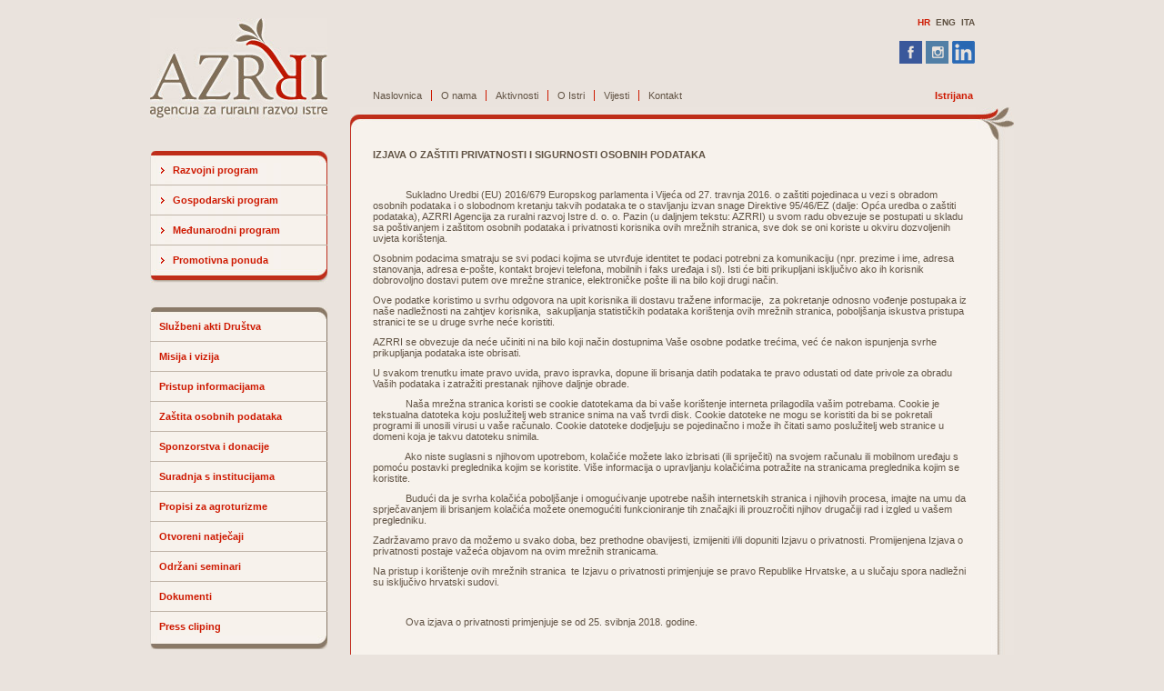

--- FILE ---
content_type: text/html; charset=utf-8
request_url: http://www.azrri.hr/index.php?id=288
body_size: 6018
content:
<!DOCTYPE html
     PUBLIC "-//W3C//DTD XHTML 1.0 Transitional//EN"
     "http://www.w3.org/TR/xhtml1/DTD/xhtml1-transitional.dtd">
<html xmlns="http://www.w3.org/1999/xhtml" xml:lang="en" lang="en">
<head>
	<meta http-equiv="Content-Type" content="text/html; charset=utf-8" />

<!-- 
	This website is powered by TYPO3 - inspiring people to share!
	TYPO3 is a free open source Content Management Framework initially created by Kasper Skaarhoj and licensed under GNU/GPL.
	TYPO3 is copyright 1998-2009 of Kasper Skaarhoj. Extensions are copyright of their respective owners.
	Information and contribution at http://typo3.com/ and http://typo3.org/
-->

	<link rel="stylesheet" type="text/css" href="typo3temp/stylesheet_c3b2f1e5a6.css" />

	<meta http-equiv="Content-Type" content="text/html; charset=utf-8" />
	<link href="fileadmin/templates/design/azzri.css" rel="stylesheet" type="text/css" />
<style type="text/css" media="all">
/* <![CDATA[ */
	/***************************************************************
	 * Styles added by plugin "tx_cssselect_pi1"
	 * 
	 * Index:
	 * 1) fileadmin/templates/design/reset.css (page ID: 23)
	 * 2) fileadmin/templates/design/azzri.css (page ID: 23)
	 * 3) fileadmin/templates/design/imgwmenu.css (page ID: 23)
	 * 4) fileadmin/templates/design/box_filelinks.css (page ID: 23)
	 * 5) fileadmin/templates/design/custom_table.css (page ID: 23)
	 * 6) fileadmin/templates/design/novosti_fce.css (page ID: 23)
	 * 7) fileadmin/templates/design/topfce.css (page ID: 23)
	 * 8) fileadmin/templates/design/2column.css (page ID: 100)
	 * 9) fileadmin/templates/design/gallery.css (page ID: 23)
	 ***************************************************************/
	@import url( "fileadmin/templates/design/reset.css" );
	@import url( "fileadmin/templates/design/azzri.css" );
	@import url( "fileadmin/templates/design/imgwmenu.css" );
	@import url( "fileadmin/templates/design/box_filelinks.css" );
	@import url( "fileadmin/templates/design/custom_table.css" );
	@import url( "fileadmin/templates/design/novosti_fce.css" );
	@import url( "fileadmin/templates/design/topfce.css" );
	@import url( "fileadmin/templates/design/2column.css" );
	@import url( "fileadmin/templates/design/gallery.css" );
/* ]]> */
</style>

	<title>AZRRI - Agencija za ruralni razvoj Istre d.o.o.: Zaštita osobnih podataka </title>
	<meta name="generator" content="TYPO3 4.2 CMS" />
	<script type="text/javascript" src="typo3temp/javascript_0b12553063.js"></script>

</head>
<body>

<div id="main">
	<div class="header"><a href="http://www.azrri.hr"><img src="fileadmin/templates/design/images/logo.jpg" width="195" height="111" alt="Logo" /></a>
	<div class="social"><a href="https://www.facebook.com/azrri.istra/" target="_blank"><img src="fileadmin/templates/design/images/social/fb.png" alt="Facebook" /></a>
<a href="https://www.instagram.com/azrri.istra/" target="_blank"><img src="fileadmin/templates/design/images/social/instagram.png" alt="Instagram" /></a>
<a href="https://www.linkedin.com/company/azrri" target="_blank"><img src="fileadmin/templates/design/images/social/linkedin.png" alt="Linkedin" /></a></div>
    	<div class="languages">&nbsp;<span class="langAct"><a href="index.php?id=288&amp;L=0" onfocus="blurLink(this);">HR</a></span>&nbsp;&nbsp;ENG&nbsp;&nbsp;ITA&nbsp;</div>
        <div class="main_menu">
            <ul><li><a href="index.php?id=46&amp;L=1%27">Naslovnica</a></li><li><a href="index.php?id=52&amp;L=1%27">O nama</a></li><li><a href="index.php?id=51&amp;L=1%27">Aktivnosti</a></li><li><a href="index.php?id=50&amp;L=1%27">O Istri</a></li><li><a href="index.php?id=116&amp;L=1%27">Vijesti</a></li><li><a href="index.php?id=47&amp;L=1%27">Kontakt</a></li><li><a href="index.php?id=279&amp;L=1%27" target="_blank">Istrijana</a></li></ul>
      </div>
  </div>
    <div class="content_wrap">
      <div class="content_left_wrap">
      	<div class="menu2_left">
        	<div class="menu2_left_top"></div>
            <div class="menu2_left_content">
            	<ul><li class="mltop"><a href="index.php?id=53&amp;L=1%27">Razvojni program</a></li><li><a href="index.php?id=55&amp;L=1%27">Gospodarski program</a></li><li><a href="index.php?id=54&amp;L=1%27">Međunarodni program</a></li><li class="mlbot"><a href="index.php?id=295&amp;L=1%27">Promotivna ponuda</a></li></ul>
            </div>
            <div class="menu2_left_bottom"></div>
        </div>
        <div class="menu3_left">
        	<div class="menu3_left_top"></div>
            <div class="menu3_left_content">
            	<ul><li class="mltop"><a href="index.php?id=275&amp;L=1%27" onfocus="blurLink(this);">Službeni akti Društva</a></li><li><a href="index.php?id=274&amp;L=1%27" onfocus="blurLink(this);">Misija i vizija</a></li><li><a href="index.php?id=283&amp;L=1%27" onfocus="blurLink(this);">Pristup informacijama</a></li><li><a href="index.php?id=288&amp;L=1%27" onfocus="blurLink(this);">Zaštita osobnih podataka </a></li><li><a href="index.php?id=269&amp;L=1%27" onfocus="blurLink(this);">Sponzorstva i donacije</a></li><li><a href="index.php?id=122&amp;L=1%27" onfocus="blurLink(this);">Suradnja s institucijama</a></li><li><a href="index.php?id=106&amp;L=1%27" onfocus="blurLink(this);">Propisi za agroturizme</a></li><li><a href="index.php?id=105&amp;L=1%27" onfocus="blurLink(this);">Otvoreni natječaji</a></li><li><a href="index.php?id=104&amp;L=1%27" onfocus="blurLink(this);">Održani seminari</a></li><li><a href="index.php?id=102&amp;L=1%27" onfocus="blurLink(this);">Dokumenti</a></li><li class="mlbot"><a href="index.php?id=101&amp;L=1%27" onfocus="blurLink(this);">Press cliping</a></li></ul>
            </div>
            <div class="menu3_left_bottom"></div>
        </div>
        <div class="pic_left">
	<!--  CONTENT ELEMENT, uid:2068/image [begin] -->
		<a id="c2068"></a>
		<!--  Image block: [begin] -->
			<div class="csc-textpic csc-textpic-center csc-textpic-above"><div class="csc-textpic-imagewrap" style="width:210px;"><div class="csc-textpic-imagecolumn" style="width:210px;"><dl class="csc-textpic-image csc-textpic-firstcol csc-textpic-lastcol" style="width:210px;"><dt><a href="https://egci.azrri.hr/hr/" target="_blank"><img src="typo3temp/pics/6f8a6daa95.png" width="210" height="177" border="0" alt="" /></a></dt></dl></div></div></div><div class="csc-textpic-clear"><!-- --></div>
		<!--  Image block: [end] -->
			<img src="clear.gif" width="1" height="10" border="0" class="spacer-gif" alt="" title="" /><br />
	<!--  CONTENT ELEMENT, uid:2068/image [end] -->
		
	<!--  CONTENT ELEMENT, uid:2005/image [begin] -->
		<a id="c2005"></a>
		<!--  Image block: [begin] -->
			<div class="csc-textpic csc-textpic-center csc-textpic-above"><div class="csc-textpic-imagewrap" style="width:210px;"><div class="csc-textpic-imagecolumn" style="width:210px;"><dl class="csc-textpic-image csc-textpic-firstcol csc-textpic-lastcol" style="width:210px;"><dt><a href="index.php?id=277&amp;L=1%27"><img src="typo3temp/pics/d195fbfa94.png" width="210" height="199" border="0" alt="" /></a></dt></dl></div></div></div><div class="csc-textpic-clear"><!-- --></div>
		<!--  Image block: [end] -->
			<img src="clear.gif" width="1" height="10" border="0" class="spacer-gif" alt="" title="" /><br />
	<!--  CONTENT ELEMENT, uid:2005/image [end] -->
		
	<!--  CONTENT ELEMENT, uid:2386/image [begin] -->
		<a id="c2386"></a>
		<!--  Image block: [begin] -->
			<div class="csc-textpic csc-textpic-left csc-textpic-above"><div class="csc-textpic-imagewrap"><dl class="csc-textpic-image csc-textpic-firstcol csc-textpic-lastcol" style="width:210px;"><dt><a href="https://cogri.azrri.hr" target="_blank"><img src="uploads/pics/cogri.jpg" width="210" height="88" border="0" alt="" /></a></dt></dl></div></div><div class="csc-textpic-clear"><!-- --></div>
		<!--  Image block: [end] -->
			<img src="clear.gif" width="1" height="10" border="0" class="spacer-gif" alt="" title="" /><br />
	<!--  CONTENT ELEMENT, uid:2386/image [end] -->
		
	<!--  CONTENT ELEMENT, uid:178/image [begin] -->
		<a id="c178"></a>
		<!--  Image block: [begin] -->
			<div class="csc-textpic csc-textpic-center csc-textpic-above"><div class="csc-textpic-imagewrap" style="width:190px;"><div class="csc-textpic-imagecolumn" style="width:190px;"><dl class="csc-textpic-image csc-textpic-firstcol csc-textpic-lastcol" style="width:190px;"><dt><a href="index.php?id=99&amp;L=1%27"><img src="uploads/pics/govedo_65.jpg" width="190" height="190" border="0" alt="" /></a></dt></dl></div></div></div><div class="csc-textpic-clear"><!-- --></div>
		<!--  Image block: [end] -->
			<img src="clear.gif" width="1" height="10" border="0" class="spacer-gif" alt="" title="" /><br />
	<!--  CONTENT ELEMENT, uid:178/image [end] -->
		</div>
        <div class="poll_left"></div>
      </div>
      <div class="content_right_wrap">
       	<div class="content_right_top"></div>
       	<div class="content_right_middle_wrap">
       		<div class="content_imagetop"><!--TYPO3SEARCH_begin-->
	<!--  CONTENT ELEMENT, uid:2301/text [begin] -->
		<a id="c2301"></a>
		<!--  Text: [begin] -->
			<p class="bodytext"><b>IZJAVA O ZAŠTITI PRIVATNOSTI I SIGURNOSTI OSOBNIH PODATAKA</b></p>
<p class="bodytext">&nbsp;</p>
<p class="bodytext">&nbsp;&nbsp;&nbsp;&nbsp;&nbsp;&nbsp;&nbsp;&nbsp;&nbsp;&nbsp;&nbsp; Sukladno Uredbi (EU) 2016/679 Europskog parlamenta i Vijeća od 27. travnja 2016. o zaštiti pojedinaca u vezi s obradom osobnih podataka i o slobodnom kretanju takvih podataka te o stavljanju izvan snage Direktive 95/46/EZ (dalje: Opća uredba o zaštiti podataka), AZRRI Agencija za ruralni razvoj Istre d. o. o. Pazin (u daljnjem tekstu: AZRRI) u svom radu obvezuje se postupati u skladu sa poštivanjem i zaštitom osobnih podataka i privatnosti korisnika ovih mrežnih stranica, sve dok se oni koriste u okviru dozvoljenih uvjeta korištenja.</p>
<p class="bodytext">Osobnim podacima smatraju se svi podaci kojima se utvrđuje identitet te podaci potrebni za komunikaciju (npr. prezime i ime, adresa stanovanja, adresa e-pošte, kontakt brojevi telefona, mobilnih i faks uređaja i sl). Isti će biti prikupljani isključivo ako ih korisnik dobrovoljno dostavi putem ove mrežne stranice, elektroničke pošte ili na bilo koji drugi način.</p>
<p class="bodytext">Ove podatke koristimo u svrhu odgovora na upit korisnika ili dostavu tražene informacije, &nbsp;za pokretanje odnosno vođenje postupaka iz naše nadležnosti na zahtjev korisnika,&nbsp; sakupljanja statističkih podataka korištenja ovih mrežnih stranica, poboljšanja iskustva pristupa stranici te se u druge svrhe neće koristiti.</p>
<p class="bodytext">AZRRI se obvezuje da neće učiniti ni na bilo koji način dostupnima Vaše osobne podatke trećima, već će nakon ispunjenja svrhe prikupljanja podataka iste obrisati.</p>
<p class="bodytext">U svakom trenutku imate pravo uvida, pravo ispravka, dopune ili brisanja datih podataka te pravo odustati od date privole za obradu Vaših podataka i zatražiti prestanak njihove daljnje obrade. </p>
<p class="bodytext">&nbsp;&nbsp;&nbsp;&nbsp;&nbsp;&nbsp;&nbsp;&nbsp;&nbsp;&nbsp;&nbsp; Naša mrežna stranica koristi se cookie datotekama da bi vaše korištenje interneta prilagodila vašim potrebama. Cookie je tekstualna datoteka koju poslužitelj web stranice snima na vaš tvrdi disk. Cookie datoteke ne mogu se koristiti da bi se pokretali programi ili unosili virusi u vaše računalo. Cookie datoteke dodjeljuju se pojedinačno i može ih čitati samo poslužitelj web stranice u domeni koja je takvu datoteku snimila.</p>
<p class="bodytext">&nbsp;&nbsp;&nbsp;&nbsp;&nbsp;&nbsp;&nbsp;&nbsp;&nbsp;&nbsp;&nbsp; Ako niste suglasni s njihovom upotrebom, kolačiće možete lako izbrisati (ili spriječiti) na svojem računalu ili mobilnom uređaju s pomoću postavki preglednika kojim se koristite. Više informacija o upravljanju kolačićima potražite na stranicama preglednika kojim se koristite.</p>
<p class="bodytext">&nbsp;&nbsp;&nbsp;&nbsp;&nbsp;&nbsp;&nbsp;&nbsp;&nbsp;&nbsp;&nbsp; Budući da je svrha kolačića poboljšanje i omogućivanje upotrebe naših internetskih stranica i njihovih procesa, imajte na umu da sprječavanjem ili brisanjem kolačića možete onemogućiti funkcioniranje tih značajki ili prouzročiti njihov drugačiji rad i izgled u vašem pregledniku.&nbsp;&nbsp;&nbsp;&nbsp;&nbsp;&nbsp;&nbsp;&nbsp;&nbsp;&nbsp; </p>
<p class="bodytext">Zadržavamo pravo da možemo u svako doba, bez prethodne obavijesti, izmijeniti i/ili dopuniti Izjavu o privatnosti. Promijenjena Izjava o privatnosti postaje važeća objavom na ovim mrežnih stranicama.</p>
<p class="bodytext">Na pristup i korištenje ovih mrežnih stranica &nbsp;te Izjavu o privatnosti primjenjuje se pravo Republike Hrvatske, a u slučaju spora nadležni su isključivo hrvatski sudovi.</p>
<p class="bodytext">&nbsp;</p>
<p class="bodytext">&nbsp;&nbsp;&nbsp;&nbsp;&nbsp;&nbsp;&nbsp;&nbsp;&nbsp;&nbsp;&nbsp; Ova izjava o privatnosti primjenjuje se od 25. svibnja 2018. godine.</p>
<p class="bodytext">&nbsp;</p>
<p class="bodytext">AZRRI d.o.o. Pazin</p>
		<!--  Text: [end] -->
			
	<!--  CONTENT ELEMENT, uid:2301/text [end] -->
		<!--TYPO3SEARCH_end--></div>
       		<div class="content_right_middle"><!--TYPO3SEARCH_begin-->
	<!--  CONTENT ELEMENT, uid:2298/text [begin] -->
		<a id="c2298"></a>
		<!--  Header: [begin] -->
			<div class="csc-header csc-header-n1"><h1 class="csc-firstHeader">Zaštita osobnih podataka</h1></div>
		<!--  Header: [end] -->
			
		<!--  Text: [begin] -->
			<p class="bodytext">&nbsp;</p>
<p class="bodytext">&nbsp;&nbsp; &nbsp; &nbsp;Zakonom o zaštiti osobnih podataka uređuje se zaštita osobnih podataka o fizičkim osobama te nadzor nad prikupljanjem, obradom i korištenjem osobnih podataka u Republici Hrvatskoj. </p>
<p class="bodytext">Svrha zaštite osobnih podataka je zaštita privatnog života i ostalih ljudskih prava i temeljnih sloboda u prikupljanju, obradi i korištenju osobnih podataka.</p>
<p class="bodytext">Zaštita osobnih podataka u Republici Hrvatskoj osigurana je svakoj fizičkoj osobi bez obzira na državljanstvo i prebivalište te neovisno o rasi, boji kože, spolu, jeziku, vjeri, političkom ili drugom uvjerenju, nacionalnom ili socijalnom podrijetlu, imovini, rođenju, naobrazbi, društvenom položaju ili drugim osobinama.</p>
<p class="bodytext">&nbsp;</p>
<p class="bodytext">Na temelju članka 37. Uredbe (EU) 2016/679 Europskog parlamenta i Vijeća od 27. travnja 2016. o zaštiti pojedinaca u vezi s obradom osobnih podataka i o slobodnom kretanju takvih podataka te o stavljanju izvan snage Direktive 95/46/EZ (u daljnjem tekstu: Opća uredba o zaštiti podataka), Direktor AZRRI - Agencije za ruralni razvoj Istre d. o. o. Pazin, dana 16. svibnja 2018. donio je Odluku o imenovanju službenika za zaštitu podataka.</p>
<p class="bodytext">&nbsp;</p>
<p class="bodytext"><b>Službenik za zaštitu podataka je: </b></p>
<p class="bodytext">Aleksandra Dušić Širol</p>
<p class="bodytext">Tel: 052 351 570</p>
<p class="bodytext">e-mail: info@azrri.hr</p>
<p class="bodytext">&nbsp;</p>
<p class="bodytext">&nbsp;</p>
<p class="bodytext">&nbsp;</p>
<p class="bodytext">&nbsp;</p>
		<!--  Text: [end] -->
			
	<!--  CONTENT ELEMENT, uid:2298/text [end] -->
		
	<!--  CONTENT ELEMENT, uid:2299/uploads [begin] -->
		<a id="c2299"></a>
		<!--  Header: [begin] -->
			<div class="csc-header csc-header-n2"><h1>Službeni dokumenti AZRRI d.o.o. Pazin vezani za zaštitu osobnih podataka </h1></div>
		<!--  Header: [end] -->
			
		<!--  File list: [begin] -->
			<div class="0"><div class="filelinksItem"><a href="uploads/media/Odluka_o_imenovanju_Slu%C5%BEbenika_za_za%C5%A1titu_podataka.pdf" class="filelinks" target="_blank"><img src="typo3/gfx/fileicons/pdf.gif" width="18" height="16" alt="pdf" /> Odluka o imenovanju Službenika za zaštitu podataka</a>&nbsp;</div> <div class="filelinksItem"><a href="uploads/media/Pravilnik_o_prikupljanju__obradi__kori%C5%A1tenju_i_za%C5%A1titi_osobnih_podataka.pdf" class="filelinks" target="_blank"><img src="typo3/gfx/fileicons/pdf.gif" width="18" height="16" alt="pdf" /> Pravilnik o prikupljanju, obradi, korištenju i zaštiti osobnih podataka</a>&nbsp;</div> <div class="filelinksItem"><a href="uploads/media/Pravilnik_o_kori%C5%A1tenju_el.po%C5%A1te_i_dr.oblika_komunikacije.pdf" class="filelinks" target="_blank"><img src="typo3/gfx/fileicons/pdf.gif" width="18" height="16" alt="pdf" /> Pravilnik o korištenju elektroničke pošte i drugih oblika komunikacije</a>&nbsp;</div></div>
		<!--  File list: [end] -->
			
	<!--  CONTENT ELEMENT, uid:2299/uploads [end] -->
		<!--TYPO3SEARCH_end--></div>
       		<div class="content_right_column"><!--TYPO3SEARCH_begin--><!--TYPO3SEARCH_end--></div>
       		<div class="clearer"></div>
        </div>
        <div class="content_right_bottom"></div>
        <div class="banners">
	<!--  CONTENT ELEMENT, uid:2190/image [begin] -->
		<a id="c2190"></a>
		<!--  Image block: [begin] -->
			<div class="csc-textpic csc-textpic-left csc-textpic-above csc-textpic-border"><div class="csc-textpic-imagewrap"><dl class="csc-textpic-image csc-textpic-firstcol csc-textpic-lastcol" style="width:175px;"><dt><a href="http://apro.azrri.hr" target="_blank"><img src="uploads/pics/apro_04.jpg" width="167" height="72" border="0" alt="" /></a></dt></dl></div></div><div class="csc-textpic-clear"><!-- --></div>
		<!--  Image block: [end] -->
			
	<!--  CONTENT ELEMENT, uid:2190/image [end] -->
		
	<!--  CONTENT ELEMENT, uid:2327/image [begin] -->
		<a id="c2327"></a>
		<!--  Image block: [begin] -->
			
		<!--  Image block: [end] -->
			
	<!--  CONTENT ELEMENT, uid:2327/image [end] -->
		
	<!--  CONTENT ELEMENT, uid:2192/image [begin] -->
		<a id="c2192"></a>
		<!--  Image block: [begin] -->
			<div class="csc-textpic csc-textpic-left csc-textpic-above csc-textpic-border"><div class="csc-textpic-imagewrap"><dl class="csc-textpic-image csc-textpic-firstcol csc-textpic-lastcol" style="width:175px;"><dt><a href="http://keyq.azrri.hr" target="_blank"><img src="uploads/pics/key-q_01.jpg" width="167" height="72" border="0" alt="" /></a></dt></dl></div></div><div class="csc-textpic-clear"><!-- --></div>
		<!--  Image block: [end] -->
			
	<!--  CONTENT ELEMENT, uid:2192/image [end] -->
		
	<!--  CONTENT ELEMENT, uid:2193/image [begin] -->
		<a id="c2193"></a>
		<!--  Image block: [begin] -->
			<div class="csc-textpic csc-textpic-left csc-textpic-above csc-textpic-border"><div class="csc-textpic-imagewrap"><dl class="csc-textpic-image csc-textpic-firstcol csc-textpic-lastcol" style="width:175px;"><dt><a href="index.php?id=273&amp;L=1%27"><img src="uploads/pics/program-ruralnog-razvoja.jpg" width="167" height="72" border="0" alt="" /></a></dt></dl></div></div><div class="csc-textpic-clear"><!-- --></div>
		<!--  Image block: [end] -->
			
	<!--  CONTENT ELEMENT, uid:2193/image [end] -->
		
	<!--  CONTENT ELEMENT, uid:2194/image [begin] -->
		<a id="c2194"></a>
		<!--  Image block: [begin] -->
			<div class="csc-textpic csc-textpic-left csc-textpic-above csc-textpic-border"><div class="csc-textpic-imagewrap"><dl class="csc-textpic-image csc-textpic-firstcol csc-textpic-lastcol" style="width:175px;"><dt><a href="http://www.adriaticipacbc.org" target="_blank"><img src="uploads/pics/adriatic-ipa.jpg" width="167" height="72" border="0" alt="" /></a></dt></dl></div></div><div class="csc-textpic-clear"><!-- --></div>
		<!--  Image block: [end] -->
			
	<!--  CONTENT ELEMENT, uid:2194/image [end] -->
		
	<!--  CONTENT ELEMENT, uid:2195/image [begin] -->
		<a id="c2195"></a>
		<!--  Image block: [begin] -->
			<div class="csc-textpic csc-textpic-left csc-textpic-above csc-textpic-border"><div class="csc-textpic-imagewrap"><dl class="csc-textpic-image csc-textpic-firstcol csc-textpic-lastcol" style="width:175px;"><dt><a href="index.php?id=152&amp;L=1%27"><img src="uploads/pics/zoone.jpg" width="167" height="72" border="0" alt="" /></a></dt></dl></div></div><div class="csc-textpic-clear"><!-- --></div>
		<!--  Image block: [end] -->
			
	<!--  CONTENT ELEMENT, uid:2195/image [end] -->
		
	<!--  CONTENT ELEMENT, uid:2196/image [begin] -->
		<a id="c2196"></a>
		<!--  Image block: [begin] -->
			<div class="csc-textpic csc-textpic-left csc-textpic-above csc-textpic-border"><div class="csc-textpic-imagewrap"><dl class="csc-textpic-image csc-textpic-firstcol csc-textpic-lastcol" style="width:175px;"><dt><a href="http://www.ipatechproject.eu" target="_blank"><img src="uploads/pics/ipatech_01.jpg" width="167" height="72" border="0" alt="" /></a></dt></dl></div></div><div class="csc-textpic-clear"><!-- --></div>
		<!--  Image block: [end] -->
			
	<!--  CONTENT ELEMENT, uid:2196/image [end] -->
		
	<!--  CONTENT ELEMENT, uid:2197/image [begin] -->
		<a id="c2197"></a>
		<!--  Image block: [begin] -->
			<div class="csc-textpic csc-textpic-left csc-textpic-above csc-textpic-border"><div class="csc-textpic-imagewrap"><dl class="csc-textpic-image csc-textpic-firstcol csc-textpic-lastcol" style="width:175px;"><dt><a href="http://www.sinergia-med.eu" target="_blank"><img src="uploads/pics/sinergia.jpg" width="167" height="72" border="0" alt="" /></a></dt></dl></div></div><div class="csc-textpic-clear"><!-- --></div>
		<!--  Image block: [end] -->
			
	<!--  CONTENT ELEMENT, uid:2197/image [end] -->
		
	<!--  CONTENT ELEMENT, uid:2267/image [begin] -->
		<a id="c2267"></a>
		<!--  Image block: [begin] -->
			<div class="csc-textpic csc-textpic-left csc-textpic-above csc-textpic-border csc-textpic-caption-c csc-textpic-equalheight"><div class="csc-textpic-imagewrap"><dl class="csc-textpic-image csc-textpic-firstcol csc-textpic-lastcol" style="width:149px;"><dt><a href="index.php?id=287&amp;L=1%27"><img src="typo3temp/pics/26e14a4f01.jpg" width="141" height="72" border="0" alt="" /></a></dt></dl></div></div><div class="csc-textpic-clear"><!-- --></div>
		<!--  Image block: [end] -->
			
	<!--  CONTENT ELEMENT, uid:2267/image [end] -->
		
	<!--  CONTENT ELEMENT, uid:2324/image [begin] -->
		<a id="c2324"></a>
		<!--  Image block: [begin] -->
			<div class="csc-textpic csc-textpic-left csc-textpic-above csc-textpic-border csc-textpic-equalheight"><div class="csc-textpic-imagewrap"><dl class="csc-textpic-image csc-textpic-lastcol" style="width:218px;"><dt><a href="index.php?id=293&amp;L=1%27"><img src="typo3temp/pics/18f48b3bdc.jpg" width="210" height="70" border="0" alt="" /></a></dt></dl></div></div><div class="csc-textpic-clear"><!-- --></div>
		<!--  Image block: [end] -->
			
	<!--  CONTENT ELEMENT, uid:2324/image [end] -->
		
	<!--  CONTENT ELEMENT, uid:2325/image [begin] -->
		<a id="c2325"></a>
		<!--  Image block: [begin] -->
			<div class="csc-textpic csc-textpic-left csc-textpic-above csc-textpic-border csc-textpic-equalheight"><div class="csc-textpic-imagewrap"><dl class="csc-textpic-image csc-textpic-lastcol" style="width:174px;"><dt><a href="index.php?id=303&amp;L=1%27"><img src="typo3temp/pics/e795a3692d.jpg" width="166" height="70" border="0" alt="" /></a></dt></dl></div></div><div class="csc-textpic-clear"><!-- --></div>
		<!--  Image block: [end] -->
			
	<!--  CONTENT ELEMENT, uid:2325/image [end] -->
		
	<!--  CONTENT ELEMENT, uid:2383/image [begin] -->
		<a id="c2383"></a>
		<!--  Image block: [begin] -->
			
		<!--  Image block: [end] -->
			
	<!--  CONTENT ELEMENT, uid:2383/image [end] -->
		
	<!--  CONTENT ELEMENT, uid:2384/textpic [begin] -->
		<a id="c2384"></a>
		<!--  Image block: [begin] -->
			<div class="csc-textpic-text"></div>
		<!--  Image block: [end] -->
			
	<!--  CONTENT ELEMENT, uid:2384/textpic [end] -->
		
	<!--  CONTENT ELEMENT, uid:2385/image [begin] -->
		<a id="c2385"></a>
		<!--  Image block: [begin] -->
			
		<!--  Image block: [end] -->
			
	<!--  CONTENT ELEMENT, uid:2385/image [end] -->
		</div>
        <div class="footer">AZRRI - Agencija za ruralni razvoj Istre d.o.o. &bull; Ulica prof. Tugomila Ujčića  1, 52000 Pazin<br />Tel: 052 351 570; Fax: 052 351 599 &bull; E-mail: <a href="mailto:%69%6e%66%6f%40%61%7a%72%72%69%2e%68%72">&#105;&#110;&#102;&#111;&#40;&#97;&#116;&#41;&#97;&#122;&#114;&#114;&#105;&#46;&#104;&#114;</a>
	</div>
      </div>
    </div>
</div>


<script src="https://ssl.google-analytics.com/urchin.js" type="text/javascript">
</script>
<script type="text/javascript">
_uacct = "UA-7469993-2";
urchinTracker();
</script>
</body>
</html>
<!-- Cached page generated 20-01-26 14:51. Expires 21-01-26 14:51 -->
<!-- Parsetime: 16 ms-->

--- FILE ---
content_type: text/css
request_url: http://www.azrri.hr/fileadmin/templates/design/azzri.css
body_size: 3813
content:
@charset "utf-8";

html * {
font-family:Verdana, Arial, Helvetica, sans-serif;
}

body {
background:#eae3dd;
text-align:center;
}

/** MAIN PARTS **/

#main {
margin:20px auto;
padding:0;
width:950px;
overflow:hidden;
}

.header {
position:relative;
width:950px;
height:111px;
text-align:left;
}

.header img {
float:left;
clear:left;
margin:0;
padding:0;
}

	.languages {
	position:absolute;
	font-size:0.625em;
	font-weight:bold;
	color:#615344;
	right:40px;
	}
	
	.languages span.langAct a {
	color:#ce1900;
	}

.content_wrap {
position:relative;
width:950px;
}

.content_left_wrap{
position:relative;
float:left;
clear:left;
width:196px;
height:auto;
}

.content_right_wrap{
position:relative;
float:right;
width:735px;
margin-top:-18px;
}

	.content_right_top{
	background:url(images/mainconttop.jpg) no-repeat right;
	height:36px;
	}
	
	.content_imagetop {
	position:relative;
	display:block;
	text-align:left;
	}
	
	.content_right_column {
	position: relative;
	float: right;
	width:252px;
	padding-left:15px;
	}
	
		.content_right_column img {
		margin:0 !important;
		padding:0 !important;
		}
		
		.content_right_column dt {
		background:transparent !important;
		}
	
	.content_right_middle_wrap {
	background:url(images/maincontmid.jpg) repeat-y right;
	padding:10px 45px 10px 30px;
	height:920px;
	}
	
	html>body .content_right_middle_wrap {
	height: auto;
	min-height: 920px;
	}

		.content_right_middle{
		position: relative;
		height:100%;
		text-align:left;
		}
		
	.content_right_bottom{
	background:url(images/maincontbot.jpg) no-repeat right;
	height:18px;
	}

/** MAIN MENU **/

.main_menu {
position:relative;
float:left;
height:20px;
width:680px;
text-align:left;
top:79px;
left:40px;
padding:0;
z-index:0;
}

	.main_menu ul {
	line-height:normal;
	font-family:Verdana, Arial, Helvetica, sans-serif;
	}
	
	.main_menu li {
	border-left:1px solid #ce1900;
	display:inline-block;
	padding:0 10px 0 10px;
	float:left;
	}
	
	.main_menu li:first-child {
	border-left: 0;
	}
	
	.main_menu li a {
	text-decoration:none;
	color:#615344;
	}
	
	.main_menu li:last-child {
	border:0;
	float:right;
	}
	
	.main_menu li:last-child a {
	color:#ce1900;
	text-decoration:none;
	font-weight:bold;
	}
	
	.main_menu li a:hover, .main_menu li.current {
	color:#ce1900;
	text-decoration:none;
	}
	
	.main_menu li.current {
	font-weight:bold;
	}
	
/** MENU 2 LEFT **/	
	
.menu2_left {
position:relative;
width:195px;
margin:30px 0 0 0;
padding:0;
}

.menu2_left_top {
padding-top:13px;
background:url(images/menuletopt.jpg) no-repeat;
}

.menu2_left_content {
position:relative;
width:195px;
background:url(images/menuletopm.jpg) repeat-y;
overflow:hidden;
}

	.menu2_left_content ul {
	margin:0;
	padding:0;
	overflow:hidden;
	}
	
	.menu2_left_content li {
	float:left;
	width:195px;
	background:url(images/strelica_ul.gif) no-repeat 0.9em 1.2em;
	border-bottom:1px solid #c0b5a9;
	}
	
		.menu2_left_content li.act, .menu2_left_content li a:hover{
		background:url(images/strelica_ul_act.gif) no-repeat 0.9em 1.2em;
		border:0;
		}
	
	.menu2_left_content li.mltop{
	border-bottom:1px solid #c0b5a9;
	margin-top:-8px;
	}
	
		.menu2_left_content li.mltopact {
		background:url(images/strelica_ul_act.gif) no-repeat 0.9em 1.2em;
		margin-top:-8px;
		border:0;
		}
	
	.menu2_left_content li.mlbot{
	border:0;
	margin-bottom:-6px;
	}
	
		.menu2_left_content li.mlbotact {
		background:url(images/strelica_ul_act.gif) no-repeat 0.9em 1.2em;
		border:0;
		margin-bottom:0;
		}
	
	.menu2_left_content li a {
	display:block;
	width:170px;
	font-family: Verdana, Arial, Helvetica, sans-serif;
	font-weight:bold;
	line-height:normal;
	color:#ce1900;
	text-decoration:none;
	text-align:left;
	padding:10px 0 10px 25px;
	}
	
	.menu2_left_content li a:hover {
	text-decoration:none;
	}
	
.menu2_left_bottom {
height:15px;
background:url(images/menuletopb.jpg) no-repeat;
}
	
/** SUBMENU 2 LEFT **/

.menu2_left li.submenu2left, .menu2_left li.submenu2leftbot, .menu2_left li.submenu2leftact, .menu2_left li.submenu2leftbotact, .menu2_left li.submenu2leftsub {
float:left;
width:195px;
line-height:normal;
background:url(images/subm2le.jpg) repeat-y;
text-align:left;
border:0;
border-top:1px dotted #ce1900;
}

.menu2_left li.submenu2leftbot {
border-bottom:1px dotted #ce1900;
}

.menu2_left li.submenu2leftact, .menu2_left li.submenu2leftbotact {
border-bottom:0;
}


	.menu2_left li.submenu2left a, .menu2_left li.submenu2leftbot a, .menu2_left li.submenu2leftbotact a, .menu2_left li.submenu2leftact a {
	width:160px;
	font-weight:normal;
	background:url(images/square_grey_bkg.gif) no-repeat 1.05em 1.3em !important;
	color:#615344;
	}
	
	.menu2_left li.submenu2leftbotact a, .menu2_left li.submenu2leftact a {
	color:#ce1900;
	background:url(images/square_bkg.gif) no-repeat 1.05em 1.3em !important;
	}
	
	.menu2_left li.submenu2left a:hover, .menu2_left li.submenu2leftbot a:hover, .menu2_left li.submenu2leftbotact a:hover {
	background:url(images/square_bkg.gif) no-repeat 1.05em 1.3em !important;
	color:#ce1900;
	}

.menu2_left li.submenu2leftsub, .menu2_left li.submenu2leftsubbot, .menu2_left li.submenu2leftsubact, .menu2_left li.submenu2leftsubactbot  {
background:url(images/subm2leact.jpg) repeat-y;
border-bottom:0;
}

.menu2_left li.submenu2leftsubact a:hover {
background:none;
}

.menu2_left li.submenu2leftsubbot {
border-top:1px dotted #ce1900;
}

.menu2_left li.submenu2leftsubact, .menu2_left li.submenu2leftsubactbot {
border-top:1px dotted #ce1900;
}

.menu2_left li.submenu2leftsub a:hover, .menu2_left li.submenu2leftsubbot a:hover {
background:none;
color:#ce1900;
}	
	
	.menu2_left li.submenu2leftsub a, .menu2_left li.submenu2leftsubbot a, li.submenu2leftsubactbot a {
	display:block;
	width:160px;
	font-weight:normal;
	color:#615344;
	}
	
	.menu2_left li.submenu2leftsubact a, .menu2_left li.submenu2leftsubactbot a, .menu2_left li.submenu2leftsubactbot a:hover {
	font-weight:normal;
	color:#ce1900;
	background:none;
	}

/** MENU 3 LEFT **/	
	
.menu3_left {
position:relative;
width:195px;
margin:27px 0 0 0;
padding:0;
}

.menu3_left_top {
padding-top:13px;
background:url(images/m3let.jpg) no-repeat;
}

.menu3_left_content {
position:relative;
width:195px;
background:url(images/m3lem.jpg) repeat-y;
overflow:hidden;
}


	.menu3_left_content ul {
	margin:0;
	padding:0;
	overflow:hidden;
	}
	
	.menu3_left_content li {
	float:left;
	width:195px;
	border-bottom:1px solid #c0b5a9;
	}
	
	.menu3_left_content li.mltop{
	border-bottom:1px solid #c0b5a9;
	margin-top:-8px;
	}
	
	.menu3_left_content li.mlbot{
	border:0;
	margin-bottom:-6px;
	}
	
	.menu3_left_content li a {
	display:block;
	width:170px;
	font-family: Verdana, Arial, Helvetica, sans-serif;
	font-weight:bold;
	line-height:normal;
	color:#ce1900;
	text-decoration:none;
	text-align:left;
	padding:10px 0 10px 10px;
	}
	
	.menu3_left_content li a:hover {
	text-decoration:none;
	}
	
	.menu3_left_bottom {
	height:15px;
	background:url(images/m3leb.jpg) no-repeat;
	}	

/** BLOCK CONTENT ELEMENTS LEFT **/

.pic_left {
position:relative;
width:195px;
height:auto;
margin:27px 0 0 0;
}

.poll_left {
margin:30px 0 0 0;
width:195px;
position:relative;
background:url(images/pollbkggrad.gif) repeat-y;
border-bottom:1px solid #8a7967;
display:none; /*makni kad dodje anketa*/
}
	
/** PARAGRAPHS **/

p, ol, ul {
font-size:0.7em;
color:#615344;
text-align:left;
line-height:normal;
padding-bottom:10px;
}

.content_right_column p {
width:231px;
background:#e9e3dc;
border-bottom:1px solid #ce1900;
border-top:1px solid #e9e3dc;
padding:2px 10px 10px 10px;
}

a {
color:#615344;
padding:0;
text-decoration:none;
}

	a:hover {
	text-decoration:underline;
	}
	
a.download {
text-decoration:underline;
}

h1 {
font-family:Palatino Linotype, Book Antiqua, Palatino, serif;
font-size:1.05em !important;
font-weight:bold;
font-style:italic;
line-height:normal;
color:#ce1900;
padding:17px 0 10px 0;
margin-bottom:15px;
width:100%;
border-bottom:1px dotted #615344;
}

h2 {
font-family:Palatino Linotype, Book Antiqua, Palatino, serif;
font-size:0.95em;
font-weight:bold;
color:#ce1900;
padding:7px 0 10px 0;
}

	h2 a {
	font-family:Palatino Linotype, Book Antiqua, Palatino, serif;
	color:#ce1900;
	}
	
h3 {
font-family: Palatino Linotype,Book Antiqua,Palatino,serif;
font-size: 0.9em;
font-weight: bold;
padding: 10px 0 5px 0;
}
	

h3.news {
/*width:370px;*/
padding:10px 5px 5px 0;
font-family: Verdana, Arial, Helvetica, sans-serif;
font-size:0.7em;
font-weight:bold;
}

	h3.news a {
	color:#ce1900;
	}
	
h4 {
font-family: Palatino Linotype,Book Antiqua,Palatino,serif;
font-size: 0.8em;
font-weight: bold;
color: #ce1900;
padding-bottom: 10px;
/*text-transform: uppercase;*/
line-height: 130%;
}

h5 {
font-family: Palatino Linotype,Book Antiqua,Palatino,serif;
display: block;
background: #7b6c5b;
color: white;
padding: 5px 10px;
font-size: 0.8em;
margin-bottom: 10px;
}


/** TABLE **/

table, table p {
text-align:left;
}

table {
border-bottom:1px solid #bfb5a9;
background:#eae3dd;
}

th {
font-size:0.7em;
font-weight:normal;
color:#615344;
padding:5px 5px 5px 5px;
text-align:center;
background:#dbd2c9;
border:1px solid #f7f2ec;
border-bottom:0;
vertical-align:middle;
}

td {
padding:5px 5px 0 5px;
border:1px solid #f7f2ec;
vertical-align:middle;
}

.news-single-content table.contenttable {
float: none;
width: 100%;
margin-bottom: 20px;
}

.news-single-content table.contenttable P {
font-size: 11px;
padding-bottom: 0;
}

.news-single-content table.contenttable td {
border-top: 1px dotted #615344;
padding: 10px;
}

.news-single-content table.contenttable th {
padding: 10px;
}

/** CALENDAR **/

.content_right_column table.calendar-table {
width:252px;
font-size:0.7em;
padding:0;
margin:0;
}

.content_right_column table.calendar-table td {
padding:4px;
line-height:normal;
}

.linked_today {
background:#c0b5a9 !important;
border:0 !important;
}

.linked_today_nolink {
background:#f6f2ec !important;
}

.linked_day {
background:#c0b5a9 !important;
border:0 !important;
color:#ce1900 !important;
font-weight:bold;
}

td.columPrevious, td.columYear, td.columNext {
border-top:1px solid #eae3dd;
}

#rcRightContext {
background:transparent;
border:0;
}

td.rcMenuItemText {
background:#c0b5a9 !important;
color:#ce1900;
font-size:0.7em;
font-weight:bold;
}

td.rcMenuItem {
background:#e9e3dc !important;
border:1px solid #fff;
}

td.rcMenuItemHover {

background:#dbd5cf !important;
}


/** ORDERED UNORDERED LISTS**/

.content_right_middle ol, .content_right_middle ul {
color:#615344;
text-align:left;
line-height:normal;
padding:5px 30px 10px 40px;
list-style-type:decimal;
}

.content_right_middle ul {
list-style:disc;
}

.content_right_middle li {
padding-bottom:10px;
}

/** FOOTER **/

.footer {
position:relative;
width:100%;
padding:20px 0 30px 0;
font-size:0.7em;
color:#615444;
line-height:1.3em;
}

	.footer a {
	color:#615444;
	text-decoration:none;
	}
	
	.footer a:hover {
	text-decoration:underline;
	}
	
.banners {
text-align: left;
width: 100%;
padding: 15px 0 0 0;
font-size: 0;
}

.banners .csc-textpic {
display: inline-block;
margin: 0 3px;
}

.banners DIV.csc-textpic-clear {
display: none;
}
	
/** OTHER **/

img {
margin-bottom:5px !important;
}

hr {
/*margin-left:-20px;
top:7px;
width:195px;
text-align:center;
border-top:1px solid #c1b5a9;*/
border:0;
height:0;
}

hr.newsclear {
border-top:1px dotted #ce1900;
width:100%;
text-align:center;
padding:3px 0 0 0;
margin:0 !important;
clear:both;
}

hr.contborder {
height:0;
height:1px !important;
border-top:1px dotted #ce1900;
width:100%;
}

.content_right_column dt {
margin:0;
padding:0;
background:#e9e3dc;
}

/** NEWS **/

.content_right_middle .news-latest-container {
width:375px;
}

.news-latest-item {
/*width:382px;*/
border-bottom:1px dotted #ce1900;
}

	.news-latest-item table, .news-latest-item table td {
	background:transparent;
	margin:0;
	padding:0;
	border:0;
	}
	
	.news-latest-item table {
	float:right;
	margin-left:10px;
	height:auto;
	}

.news-list-item {
padding:0 0 10px 0;
}

	.news-list-item img {
	float:right;
	margin-left: 15px;
	padding:0;
	border:4px solid #C0B5A9;
	}

.news-latest-morelink {
/*width:382px;*/
text-align:left;
font-size:0.7em;
padding-bottom:10px;
padding-top:10px;
}

	.news-latest-morelink a {
	color:#ce1900;
	}

.news-list-morelink {
clear:both;
text-align:left;
font-size:0.7em;
padding-bottom:8px;
}

	.news-list-morelink a {
	color:#ce1900;
	}

.news-latest-date a, .news-list-date, .news-single-timedata {
font-size:0.7em;
color:#615344;
}

.news-single-backlink a {
font-size:0.7em;
color:#ce1900;
}

.news-single-item {
overflow:hidden;
}

.news-single-image {
float: right;
} 

.news-single-item img {
margin-left: 15px;
border:4px solid #C0B5A9;
}

	.news-single-item table, .news-single-item table td, .news-single-item table tr {
	background:transparent;
	margin:0;
	padding:0;
	border:0;
	}
	
	.news-single-item table {
	float:right;
	}
	
	.news-single-item table a {
	margin:0;
	padding:0;
	}

.tx-ttnews-browsebox table td {
font-size:1em;
background:#f6f2ec;
}

.news-single-additional-info {
padding: 10px 0 20px 0;
font-size: 0.7em;
}

.news-single-files img {
border:0;
margin-bottom: 0px !important;
margin-right: 5px;
}

dl.news-single-files {
font-weight: bold;
}

dl.news-single-files dd {
padding-top: 10px;
font-weight: normal;
}

/***** OTHER ******/

.clearer{
clear: both;
height: 0px;
line-height: 0px;
font-size: 0px;
display: block;
}

.filelinksItem {
font-size: 0.7em;
}

.filelinksItem img {
margin:0 !important;
padding:0;
}

ul.pseudo-language-menu {
	list-style-type: none;
	padding: 0;
	margin: 10px 0;
}

ul.pseudo-language-menu li {
	display: inline-block;
	width: 24.5%;
}

ul.pseudo-language-menu li a {
	display: block;
	background: #DBD2C8;
	padding: 3px;
	text-align: center;
}

.social {
position: absolute;
right: 43px;
top: 25px;
}

.social a {
display: inline-block;
}

--- FILE ---
content_type: text/css
request_url: http://www.azrri.hr/fileadmin/templates/design/imgwmenu.css
body_size: 435
content:
.imgwmenuImg{
border-top:4px solid #c1b5a9;
border-left:4px solid #c1b5a9;
border-right:4px solid #c1b5a9;
float: right;
}

.imgwmenuMenu{
width:252px;
border-top:1px solid #bf2e1b;
border-bottom:1px solid #bf2e1b;
margin-bottom:30px;
float: right;
}

.menuitem a, .menuitem_first a, .menuitem a:hover, .menuitem_first a:hover{
display:block;
background:url(images/igovedo_menu_arrow.jpg) no-repeat #eae3dd 5px 7px;
width:228px;
padding:5px 12px 5px 12px;
text-align:left;
border-top:1px dotted #ce1900;
font-family:Arial, Helvetica, sans-serif;
font-size:0.625em;
text-decoration:none;
color:#605245;
}

.menuitem a:hover, .menuitem_first a:hover{
text-decoration:none;
color:#c02d1b;
}

.menuitem_first a, .menuitem_first a:hover {
border:0;
}

.menuitem_act, .menuitem_first_act {
display:block;
width:228px;
background:url(images/igovedo_menu_arrow.jpg) no-repeat #eae3dd 5px 7px;
padding:5px 12px 5px 12px;
text-align:left;
border-top:1px dotted #ce1900;
font-family:Arial, Helvetica, sans-serif;
font-size:0.625em;
text-decoration:none;
color:#c02d1b;
}

.menuitem_first_act {
border:0;
}

--- FILE ---
content_type: text/css
request_url: http://www.azrri.hr/fileadmin/templates/design/novosti_fce.css
body_size: 384
content:
.novostifce {
position:relative;
width:252px;
float: right;
}

.novostifceImg{
height:26px;
}

.novostifceContent {
background:#e9e3dc;
border-bottom:1px solid #ce1900;
margin-top:-3px;
}

.novostifceContent .news-latest-container {
float:right;
width: 252px;
}

.novostifceContent p {
border:0;
text-align:left;
padding-bottom:15px;
line-height:normal;
}

.novostifceContent h3 {
width:232px;
padding:4px 10px 0 10px;
font-size:0.7em;
font-weight:bold;
text-align:left;
line-height:normal;
}

.novostifceContent h3,
.novostifceContent h3 a {
color:#ce1900;
}

.novostifceContent h4 {
width:232px;
font-size:0.7em;
padding:4px 10px;
font-weight:bold;
text-align:left;
line-height:normal;
}

.najave-latest-morelink {
width:232px;
text-align:right;
font-size:0.7em;
padding:0 10px 8px 10px;
border-bottom:1px dotted #ce1900;
margin-bottom:-1px;
}

.najave-latest-morelink a {
width:232px;
color:#ce1900;
}

--- FILE ---
content_type: text/css
request_url: http://www.azrri.hr/fileadmin/templates/design/2column.css
body_size: 96
content:
.twocolumn_left {
width:486px;
float:left;
}

.twocolumn_right {
width:150px;
float:right;
}

--- FILE ---
content_type: text/css
request_url: http://www.azrri.hr/fileadmin/templates/design/gallery.css
body_size: 221
content:
.tx-rgsmoothgallery-pi1 {
  float:left;
  margin:0;
  padding:0;
  overflow:hidden;
}
 
#externalthumbs {
  float:right;
  /*width:250px;*/
}
 
#externalthumbs .label {
  display:none;
}

.carouselInner {
  width:250px;
}
 
.carouselInner .thumbnail {
  float:left;
  margin-bottom:10px;
}

.carouselInner .thumbnail img {
margin:0;
padding:0;
}